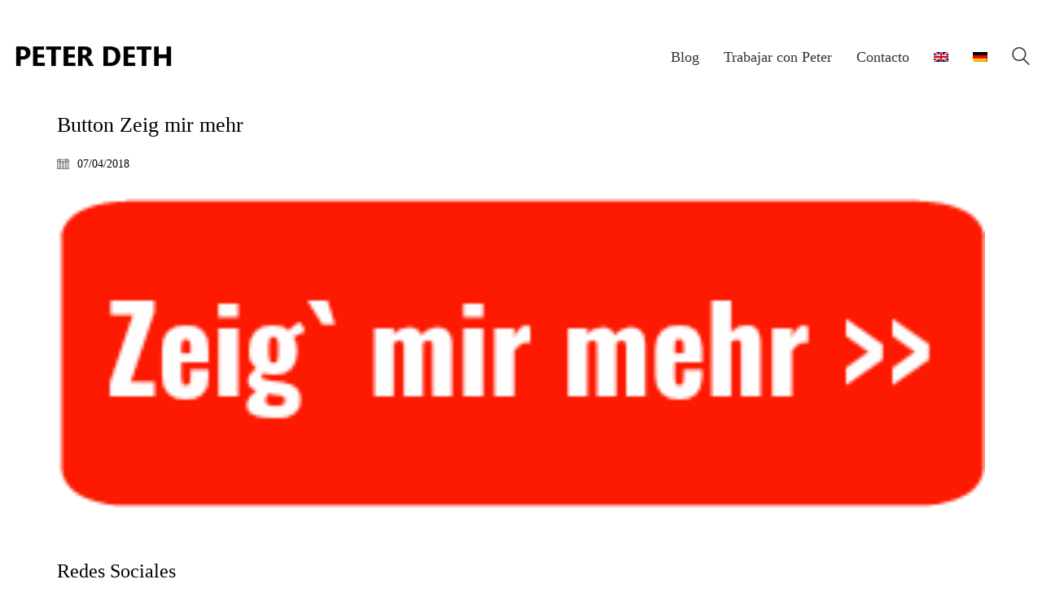

--- FILE ---
content_type: text/css
request_url: https://peterdeth.com/wp-content/themes/kalium/assets/css/custom-skin.css?ver=ff83884651beafc9663a422724e83681
body_size: 43839
content:
body {
  background: #ffffff;
  color: #000000;
}
table {
  color: #000000;
}
h1 small,
h2 small,
h3 small,
h4 small,
h5 small,
h6 small {
  color: #000000;
}
a {
  color: #0c67fc;
}
a:focus,
a:hover {
  color: #0351d2;
}
:focus {
  color: #0c67fc;
}
.wrapper {
  background: #ffffff;
}
.wrapper a:hover {
  color: #0c67fc;
}
.wrapper a:after {
  background: #0c67fc;
}
.site-footer a:hover {
  color: #0c67fc;
}
.product-filter ul li a:hover {
  color: #0c67fc;
}
.message-form .loading-bar {
  background: #3e87fd;
}
.message-form .loading-bar span {
  background: #0351d2;
}
.skin--brand-primary {
  color: #0c67fc;
}
.btn.btn-primary {
  background: #0c67fc;
}
.btn.btn-primary:hover {
  background: #0351d2;
}
.btn.btn-secondary {
  background: #000000;
}
.btn.btn-secondary:hover {
  background: #000000;
}
.site-footer .footer-bottom a {
  color: #000000;
}
.site-footer .footer-bottom a:hover {
  color: #0c67fc;
}
.site-footer .footer-bottom a:after {
  color: #0c67fc;
}
p {
  color: #000000;
}
.section-title p {
  color: #000000;
}
.section-title h1,
.section-title h2,
.section-title h3,
.section-title h4,
.section-title h5,
.section-title h6 {
  color: #000000;
}
.section-title h1 small,
.section-title h2 small,
.section-title h3 small,
.section-title h4 small,
.section-title h5 small,
.section-title h6 small {
  color: #000000 !important;
}
.blog-posts .isotope-item .box-holder .post-info {
  border-color: #ededed;
}
.blog-posts .box-holder .post-format .quote-holder {
  background: #ededed;
}
.blog-posts .box-holder .post-format .quote-holder blockquote {
  color: #000000;
}
.blog-posts .box-holder .post-format .post-type {
  background: #ffffff;
}
.blog-posts .box-holder .post-format .post-type i {
  color: #000000;
}
.blog-posts .box-holder .post-format .hover-state i {
  color: #ffffff;
}
.blog-posts .box-holder .post-info h2 a {
  color: #000000;
}
.blog-posts .box-holder .post-info .details .category {
  color: #000000;
}
.blog-posts .box-holder .post-info .details .date {
  color: #000000;
}
.widget.widget_tag_cloud a {
  color: #000000;
  background: #ededed;
}
.widget.widget_tag_cloud a:hover {
  background: #e0e0e0;
}
.wpb_wrapper .wpb_text_column blockquote {
  border-left-color: #0c67fc;
}
.post-formatting ul li,
.post-formatting ol li {
  color: #000000;
}
.post-formatting blockquote {
  border-left-color: #0c67fc;
}
.post-formatting blockquote p {
  color: #000000;
}
.post-formatting .wp-caption .wp-caption-text {
  background: #ededed;
}
.labeled-textarea-row textarea {
  background-image: linear-gradient(#ededed 1px,transparent 1px);
}
.labeled-textarea-row textarea:focus {
  color: #333;
}
.cd-google-map .cd-zoom-in,
.cd-google-map .cd-zoom-out {
  background-color: #0c67fc;
}
.cd-google-map .cd-zoom-in:hover,
.cd-google-map .cd-zoom-out:hover {
  background-color: #0361fb;
}
.single-blog-holder .blog-head-holder {
  background: #ededed;
}
.single-blog-holder .blog-head-holder .quote-holder {
  background: #ededed;
}
.single-blog-holder .blog-head-holder .quote-holder:before {
  color: #000000;
}
.single-blog-holder .blog-head-holder .quote-holder blockquote {
  color: #000000;
}
.single-blog-holder .tags-holder a {
  color: #000000;
  background: #ededed;
}
.single-blog-holder .tags-holder a:hover {
  background: #e0e0e0;
}
.single-blog-holder pre {
  background: #ededed;
  border-color: #ededed;
  color: #000000;
}
.single-blog-holder .blog-author-holder .author-name:hover {
  color: #0c67fc;
}
.single-blog-holder .blog-author-holder .author-name:hover em {
  color: #000000;
}
.single-blog-holder .blog-author-holder .author-name em {
  color: #000000;
}
.single-blog-holder .blog-author-holder .author-link {
  color: #000000;
}
.single-blog-holder .post-controls span {
  color: #000000;
}
.single-blog-holder .comments-holder {
  background: #ededed;
}
.single-blog-holder .comments-holder:before {
  border-top-color: #ffffff;
}
.single-blog-holder .comments-holder .comment-holder + .comment-respond {
  background: #ffffff;
}
.single-blog-holder .comments-holder .comment-holder .commenter-image .comment-connector {
  border-color: #ededed;
}
.single-blog-holder .comments-holder .comment-holder .commenter-details .comment-text p {
  color: #000000;
}
.single-blog-holder .comments-holder .comment-holder .commenter-details .date {
  color: #000000;
}
.single-blog-holder .details .category {
  color: #000000;
}
.single-blog-holder .details .category a {
  color: #000000;
}
.single-blog-holder .details .date {
  color: #000000;
}
.single-blog-holder .details .date a {
  color: #000000;
}
.single-blog-holder .details .tags-list {
  color: #000000;
}
.single-blog-holder .details .tags-list a {
  color: #000000;
}
.single-blog-holder .post-controls .next-post:hover i,
.single-blog-holder .post-controls .prev-post:hover i {
  color: #0c67fc;
}
.single-blog-holder .post-controls .next-post:hover strong,
.single-blog-holder .post-controls .prev-post:hover strong {
  color: #0c67fc;
}
.single-blog-holder .post-controls .next-post strong,
.single-blog-holder .post-controls .prev-post strong {
  color: #000000;
}
.single-blog-holder .post-controls .next-post i,
.single-blog-holder .post-controls .prev-post i {
  color: #000000;
}
::selection {
  background: #0c67fc;
  color: #ffffff;
}
::-moz-selection {
  background: #0c67fc;
  color: #ffffff;
}
hr {
  border-color: #ededed;
}
footer.site-footer {
  background-color: #ededed;
}
footer.site-footer .footer-widgets .section h1,
footer.site-footer .footer-widgets .section h2,
footer.site-footer .footer-widgets .section h3 {
  color: #000000;
}
.wpb_wrapper .wpb_tabs.tabs-style-minimal .ui-tabs .wpb_tabs_nav li a {
  color: #000000;
}
.wpb_wrapper .wpb_tabs.tabs-style-minimal .ui-tabs .wpb_tabs_nav li a:hover {
  color: #000000;
}
.wpb_wrapper .wpb_tabs.tabs-style-minimal .ui-tabs .wpb_tabs_nav li.ui-tabs-active a {
  color: #0c67fc;
  border-bottom-color: #0c67fc;
}
.wpb_wrapper .wpb_tabs.tabs-style-default .ui-tabs .wpb_tab {
  background: #ededed;
}
.wpb_wrapper .wpb_tabs.tabs-style-default .ui-tabs .wpb_tabs_nav li {
  border-bottom-color: #ffffff !important;
  background: #ededed;
}
.wpb_wrapper .wpb_tabs.tabs-style-default .ui-tabs .wpb_tabs_nav li a {
  color: #000000;
}
.wpb_wrapper .wpb_tabs.tabs-style-default .ui-tabs .wpb_tabs_nav li a:hover {
  color: #000000;
}
.wpb_wrapper .wpb_tabs.tabs-style-default .ui-tabs .wpb_tabs_nav li.ui-tabs-active a {
  color: #000000;
}
.wpb_wrapper .wpb_accordion .wpb_accordion_section {
  background: #ededed;
}
.wpb_wrapper .wpb_accordion .wpb_accordion_section .wpb_accordion_header a {
  color: #000000;
}
.top-menu-container {
  background: #000000;
}
.top-menu-container .widget .widgettitle {
  color: #ffffff;
}
.top-menu-container .widget a {
  color: #000000 !important;
}
.top-menu-container .widget a:after {
  background-color: #000000 !important;
}
.top-menu-container .top-menu ul.menu > li ul {
  background: #ffffff;
}
.top-menu-container .top-menu ul.menu > li ul li a {
  color: #000000 !important;
}
.top-menu-container .top-menu ul.menu > li ul li a:after {
  background: #000000;
}
.top-menu-container .top-menu ul:after {
  border-right-color: #ffffff !important;
}
.top-menu-container .top-menu ul li a {
  color: #ffffff !important;
}
.top-menu-container .top-menu ul li a:hover {
  color: #0c67fc !important;
}
.product-filter ul li a {
  color: #000000;
}
.single-portfolio-holder .social .likes {
  background: #ededed;
}
.single-portfolio-holder .social .likes .fa-heart {
  color: #0c67fc;
}
.single-portfolio-holder .social .share-social .social-links a {
  color: #000000;
}
.single-portfolio-holder .portfolio-big-navigation a {
  color: #000000;
}
.single-portfolio-holder .portfolio-big-navigation a:hover {
  color: #0d0d0d;
}
.slick-slider .slick-prev:hover,
.slick-slider .slick-next:hover {
  color: #0c67fc;
}
.dash {
  background: #ededed;
}
.alert.alert-default {
  background-color: #0c67fc;
}
.hover-state {
  background: #0c67fc;
}
.portfolio-holder .thumb .hover-state .likes a i {
  color: #0c67fc;
}
.portfolio-holder .thumb .hover-state .likes a .counter {
  color: #0c67fc;
}
.single-portfolio-holder .details .services ul li {
  color: #000000;
}
.single-portfolio-holder.portfolio-type-3 .gallery-slider .slick-prev:hover,
.single-portfolio-holder.portfolio-type-3 .gallery-slider .slick-next:hover {
  color: #0c67fc;
}
.single-portfolio-holder .gallery.gallery-type-description .row .lgrad {
  background-image: linear-gradient(to bottom,transparent 0%,rgba(255,255,255,0.9) 100%);
}
.single-portfolio-holder.portfolio-type-5 .portfolio-slider-nav a:hover span {
  background-color: rgba(12,103,252,0.5);
}
.single-portfolio-holder.portfolio-type-5 .portfolio-slider-nav a.current span {
  background: #0c67fc;
}
.single-portfolio-holder.portfolio-type-5 .portfolio-description-container {
  background: #ffffff;
}
.single-portfolio-holder.portfolio-type-5 .portfolio-description-container.is-collapsed .portfolio-description-showinfo {
  background: #ffffff;
}
.single-portfolio-holder.portfolio-type-5 .portfolio-description-container .portfolio-description-showinfo .expand-project-info svg {
  fill: #000000;
}
.single-portfolio-holder.portfolio-type-5 .portfolio-description-container .portfolio-description-fullinfo {
  background: #ffffff;
}
.single-portfolio-holder.portfolio-type-5 .portfolio-description-container .portfolio-description-fullinfo .lgrad {
  background-image: linear-gradient(to bottom,transparent 0%,rgba(255,255,255,0.9) 100%);
}
.single-portfolio-holder.portfolio-type-5 .portfolio-description-container .portfolio-description-fullinfo .collapse-project-info svg {
  fill: #000000;
}
.single-portfolio-holder.portfolio-type-5 .portfolio-description-container .portfolio-description-fullinfo .project-show-more-link {
  color: #000000;
}
.single-portfolio-holder.portfolio-type-5 .portfolio-description-container .portfolio-description-fullinfo .project-show-more-link .for-more {
  color: #0c67fc;
}
.search-results-holder .result-box h3 a {
  color: #0c67fc;
}
.search-results-holder .result-box + .result-box {
  border-top-color: #ededed;
}
.team-holder .new-member-join {
  background: #ededed;
}
.team-holder .new-member-join .join-us .your-image {
  color: #000000;
}
.team-holder .new-member-join .join-us .details h2 {
  color: #000000;
}
.team-holder .new-member-join .join-us .details .text a {
  color: #0c67fc;
}
.team-holder .new-member-join .join-us .details .text a:after {
  background-color: #0c67fc;
}
.logos-holder .c-logo {
  border-color: #ededed;
}
.logos-holder .c-logo .hover-state {
  background: #0c67fc;
}
.error-holder {
  background: #ffffff;
}
.error-holder .box {
  background: #0c67fc;
}
.error-holder .box .error-type {
  color: #ffffff;
}
.error-holder .error-text {
  color: #0c67fc;
}
.portfolio-holder .dribbble-container .dribbble_shot:hover .dribbble-title {
  background-color: #0c67fc;
}
.bg-main-color {
  background: #0c67fc;
}
.coming-soon-container .message-container {
  color: #ffffff;
}
.coming-soon-container p {
  color: #ffffff;
}
.coming-soon-container .social-networks-env a i {
  color: #0c67fc;
}
.blog-sidebar .widget a {
  color: #000000;
}
.blog-sidebar .widget li {
  color: #000000;
}
.blog-sidebar .widget.widget_recent_comments li + li {
  border-top-color: #ededed;
}
.blog-sidebar .widget.widget_search .search-bar .form-control {
  background: #ededed !important;
  color: #000000 !important;
}
.blog-sidebar .widget.widget_search .search-bar .form-control::-webkit-input-placeholder {
  color: #000000;
}
.blog-sidebar .widget.widget_search .search-bar .form-control:-moz-placeholder {
  color: #000000;
}
.blog-sidebar .widget.widget_search .search-bar .form-control::-moz-placeholder {
  color: #000000;
}
.blog-sidebar .widget.widget_search .search-bar .form-control:-ms-input-placeholder {
  color: #000000;
}
.blog-sidebar .widget.widget_search .search-bar input.go-button {
  color: #000000;
}
.image-placeholder {
  background: #ededed;
}
.show-more .reveal-button {
  border-color: #ededed;
}
.show-more .reveal-button a {
  color: #0c67fc;
}
.show-more.is-finished .reveal-button .finished {
  color: #0c67fc;
}
.pagination-container span.page-numbers,
.pagination-container a.page-numbers {
  color: #000000;
}
.pagination-container span.page-numbers:after,
.pagination-container a.page-numbers:after {
  background-color: #0c67fc;
}
.pagination-container span.page-numbers:hover,
.pagination-container span.page-numbers.current,
.pagination-container a.page-numbers:hover,
.pagination-container a.page-numbers.current {
  color: #0c67fc;
}
.fluidbox-overlay {
  background-color: #ffffff;
  opacity: 0.6 !important;
}
.comparison-image-slider .cd-handle {
  background-color: #0c67fc !important;
}
.comparison-image-slider .cd-handle:hover {
  background-color: #035bec !important;
}
.about-me-box {
  background: #ededed !important;
}
.sidebar-menu-wrapper {
  background: #ffffff;
}
.sidebar-menu-wrapper.menu-type-sidebar-menu .sidebar-menu-container .sidebar-main-menu div.menu > ul > li > a {
  color: #000000;
}
.sidebar-menu-wrapper.menu-type-sidebar-menu .sidebar-menu-container .sidebar-main-menu ul.menu > li > a {
  color: #000000;
}
.sidebar-menu-wrapper.menu-type-sidebar-menu .sidebar-menu-container .sidebar-main-menu ul.menu > li > a:hover {
  color: #0c67fc;
}
.sidebar-menu-wrapper.menu-type-sidebar-menu .sidebar-menu-container .sidebar-main-menu ul.menu > li > a:after {
  background-color: #000000;
}
.sidebar-menu-wrapper.menu-type-sidebar-menu .sidebar-menu-container .sidebar-main-menu ul.menu ul > li:hover > a {
  color: #0c67fc;
}
.sidebar-menu-wrapper.menu-type-sidebar-menu .sidebar-menu-container .sidebar-main-menu ul.menu ul > li > a {
  color: #000000;
}
.sidebar-menu-wrapper.menu-type-sidebar-menu .sidebar-menu-container .sidebar-main-menu ul.menu ul > li > a:hover {
  color: #0c67fc;
}
.maintenance-mode .wrapper,
.coming-soon-mode .wrapper {
  background: #0c67fc;
}
.header-logo.logo-text {
  color: #0c67fc;
}
.main-header.menu-type-standard-menu .standard-menu-container.menu-skin-main ul.menu ul li a,
.main-header.menu-type-standard-menu .standard-menu-container.menu-skin-main div.menu > ul ul li a {
  color: #ffffff;
}
.portfolio-holder .item-box .photo .on-hover {
  background-color: #0c67fc;
}
.loading-spinner-1 {
  background-color: #000000;
}
.top-menu-container .close-top-menu {
  color: #ffffff;
}
.single-portfolio-holder.portfolio-type-5 .portfolio-navigation a:hover {
  color: #ffffff;
}
.single-portfolio-holder.portfolio-type-5 .portfolio-navigation a:hover i {
  color: #ffffff;
}
.portfolio-holder .item-box .info p a:hover {
  color: #0c67fc;
}
.mobile-menu-wrapper .mobile-menu-container ul.menu li a:hover {
  color: #0c67fc;
}
.mobile-menu-wrapper .mobile-menu-container ul.menu li.current-menu-item > a,
.mobile-menu-wrapper .mobile-menu-container ul.menu li.current_page_item > a,
.mobile-menu-wrapper .mobile-menu-container ul.menu li.current-menu-ancestor > a,
.mobile-menu-wrapper .mobile-menu-container ul.menu li.current_page_ancestor > a,
.mobile-menu-wrapper .mobile-menu-container div.menu > ul li.current-menu-item > a,
.mobile-menu-wrapper .mobile-menu-container div.menu > ul li.current_page_item > a,
.mobile-menu-wrapper .mobile-menu-container div.menu > ul li.current-menu-ancestor > a,
.mobile-menu-wrapper .mobile-menu-container div.menu > ul li.current_page_ancestor > a {
  color: #0c67fc;
}
.maintenance-mode .wrapper a,
.coming-soon-mode .wrapper a {
  color: #ffffff;
}
.maintenance-mode .wrapper a:after,
.coming-soon-mode .wrapper a:after {
  background-color: #ffffff;
}
.mobile-menu-wrapper .mobile-menu-container .search-form label {
  color: #000000;
}
.mobile-menu-wrapper .mobile-menu-container .search-form input:focus + label {
  color: #000000;
}
.vjs-default-skin .vjs-play-progress {
  background-color: #0c67fc;
}
.vjs-default-skin .vjs-volume-level {
  background: #0c67fc;
}
.portfolio-holder .item-box .info h3 a {
  color: #000000;
}
.blog-sidebar .widget a {
  color: #000000;
}
.blog-sidebar .widget a:after {
  background: #000000;
}
.blog-sidebar .widget .product_list_widget li .product-details .product-meta {
  color: #333333;
}
.blog-sidebar .widget .product_list_widget li .product-details .product-meta .proruct-rating em {
  color: #333333;
}
.blog-sidebar .widget .product_list_widget li .product-details .product-name {
  color: #000000;
}
.dropdown-menu > li > a {
  color: #000000;
}
.dropdown {
  color: #000000;
}
.dropdown .btn:hover,
.dropdown .btn:focus,
.dropdown .btn.focus {
  color: #000000;
}
.dropdown .dropdown-menu {
  color: #000000;
  background: #ededed;
}
.dropdown .dropdown-menu li {
  border-top-color: #d9d9d9;
}
.dropdown.open .btn {
  background: #ededed;
}
.widget.widget_product_search .search-bar input[name="s"],
.widget.widget_search .search-bar input[name="s"] {
  background: #ededed;
  color: #000000;
}
.widget.widget_product_search .search-bar input[name="s"]::-webkit-input-placeholder,
.widget.widget_search .search-bar input[name="s"]::-webkit-input-placeholder {
  color: #000000;
}
.widget.widget_product_search .search-bar input[name="s"]:-moz-placeholder,
.widget.widget_search .search-bar input[name="s"]:-moz-placeholder {
  color: #000000;
}
.widget.widget_product_search .search-bar input[name="s"]::-moz-placeholder,
.widget.widget_search .search-bar input[name="s"]::-moz-placeholder {
  color: #000000;
}
.widget.widget_product_search .search-bar input[name="s"]:-ms-input-placeholder,
.widget.widget_search .search-bar input[name="s"]:-ms-input-placeholder {
  color: #000000;
}
.widget.widget_product_search .search-bar input[type=submit],
.widget.widget_search .search-bar input[type=submit] {
  color: #000000;
}
.widget.widget_shopping_cart .widget_shopping_cart_content > .total strong {
  color: #000000;
}
.widget.widget_shopping_cart .widget_shopping_cart_content .product_list_widget {
  border-bottom-color: #ededed;
}
.widget.widget_price_filter .price_slider_wrapper .price_slider {
  background: #ededed;
}
.widget.widget_price_filter .price_slider_wrapper .price_slider .ui-slider-range,
.widget.widget_price_filter .price_slider_wrapper .price_slider .ui-slider-handle {
  background: #000000;
}
.widget.widget_price_filter .price_slider_wrapper .price_slider_amount .price_label {
  color: #333333;
}
.woocommerce {
  background: #ffffff;
}
.woocommerce .onsale {
  background: #0c67fc;
  color: #ffffff;
}
.woocommerce .product .item-info h3 a {
  color: #ffffff;
}
.woocommerce .product .item-info .price ins,
.woocommerce .product .item-info .price > .amount {
  color: #0c67fc;
}
.woocommerce .product .item-info .price del {
  color: #000000;
}
.woocommerce .product .item-info .product-loop-add-to-cart-container a {
  color: #000000;
}
.woocommerce .product .item-info .product-loop-add-to-cart-container a:after {
  background-color: #000000;
}
.woocommerce .product .item-info .product-loop-add-to-cart-container a:hover {
  color: #0c67fc;
}
.woocommerce .product .item-info .product-loop-add-to-cart-container a:hover:after {
  background-color: #0c67fc;
}
.woocommerce .product.catalog-layout-default .item-info h3 a {
  color: #000000;
}
.woocommerce .product.catalog-layout-default .item-info .product-loop-add-to-cart-container a {
  color: #000000;
}
.woocommerce .product.catalog-layout-default .item-info .product-loop-add-to-cart-container a:after {
  background-color: #000000;
}
.woocommerce .product.catalog-layout-default .item-info .product-loop-add-to-cart-container a:hover {
  color: #0c67fc;
}
.woocommerce .product.catalog-layout-default .item-info .product-loop-add-to-cart-container a:hover:after {
  background-color: #0c67fc;
}
.woocommerce .product.catalog-layout-full-bg .product-internal-info,
.woocommerce .product.catalog-layout-full-transparent-bg .product-internal-info {
  background: rgba(12,103,252,0.9);
}
.woocommerce .product.catalog-layout-full-bg .item-info h3 a,
.woocommerce .product.catalog-layout-full-transparent-bg .item-info h3 a {
  color: #ffffff;
}
.woocommerce .product.catalog-layout-full-bg .item-info .product-loop-add-to-cart-container .add-to-cart-link:before,
.woocommerce .product.catalog-layout-full-bg .item-info .product-loop-add-to-cart-container .add-to-cart-link:after,
.woocommerce .product.catalog-layout-full-transparent-bg .item-info .product-loop-add-to-cart-container .add-to-cart-link:before,
.woocommerce .product.catalog-layout-full-transparent-bg .item-info .product-loop-add-to-cart-container .add-to-cart-link:after {
  color: #ffffff !important;
}
.woocommerce .product.catalog-layout-full-bg .item-info .product-loop-add-to-cart-container .tooltip .tooltip-arrow,
.woocommerce .product.catalog-layout-full-transparent-bg .item-info .product-loop-add-to-cart-container .tooltip .tooltip-arrow {
  border-left-color: #ffffff;
}
.woocommerce .product.catalog-layout-full-bg .item-info .product-loop-add-to-cart-container .tooltip .tooltip-inner,
.woocommerce .product.catalog-layout-full-transparent-bg .item-info .product-loop-add-to-cart-container .tooltip .tooltip-inner {
  color: #0c67fc;
  background: #ffffff;
}
.woocommerce .product.catalog-layout-full-bg .item-info .product-bottom-details .price,
.woocommerce .product.catalog-layout-full-transparent-bg .item-info .product-bottom-details .price {
  color: #ffffff;
}
.woocommerce .product.catalog-layout-full-bg .item-info .product-bottom-details .price del,
.woocommerce .product.catalog-layout-full-transparent-bg .item-info .product-bottom-details .price del {
  color: rgba(255,255,255,0.8);
}
.woocommerce .product.catalog-layout-full-bg .item-info .product-bottom-details .price del .amount,
.woocommerce .product.catalog-layout-full-transparent-bg .item-info .product-bottom-details .price del .amount {
  color: rgba(255,255,255,0.8);
}
.woocommerce .product.catalog-layout-full-bg .item-info .product-bottom-details .price ins .amount,
.woocommerce .product.catalog-layout-full-transparent-bg .item-info .product-bottom-details .price ins .amount {
  border-bottom-color: #ffffff;
}
.woocommerce .product.catalog-layout-full-bg .item-info .product-bottom-details .price .amount,
.woocommerce .product.catalog-layout-full-transparent-bg .item-info .product-bottom-details .price .amount {
  color: #ffffff;
}
.woocommerce .product.catalog-layout-full-bg .item-info .product-terms,
.woocommerce .product.catalog-layout-full-transparent-bg .item-info .product-terms {
  color: #ffffff !important;
}
.woocommerce .product.catalog-layout-full-bg .item-info .product-terms a,
.woocommerce .product.catalog-layout-full-transparent-bg .item-info .product-terms a {
  color: #ffffff !important;
}
.woocommerce .product.catalog-layout-full-bg .item-info .product-terms a:after,
.woocommerce .product.catalog-layout-full-bg .item-info .product-terms a:before,
.woocommerce .product.catalog-layout-full-transparent-bg .item-info .product-terms a:after,
.woocommerce .product.catalog-layout-full-transparent-bg .item-info .product-terms a:before {
  background: #ffffff;
}
.woocommerce .product.catalog-layout-transparent-bg .item-info h3 a {
  color: #000000;
}
.woocommerce .product.catalog-layout-transparent-bg .item-info .product-terms {
  color: #000000 !important;
}
.woocommerce .product.catalog-layout-transparent-bg .item-info .product-terms a {
  color: #000000 !important;
}
.woocommerce .product.catalog-layout-transparent-bg .item-info .product-terms a:after,
.woocommerce .product.catalog-layout-transparent-bg .item-info .product-terms a:before {
  background: #000000;
}
.woocommerce .product.catalog-layout-transparent-bg .item-info .product-bottom-details .product-loop-add-to-cart-container .add-to-cart-link:after,
.woocommerce .product.catalog-layout-transparent-bg .item-info .product-bottom-details .product-loop-add-to-cart-container .add-to-cart-link:before {
  color: #000000;
}
.woocommerce .product.catalog-layout-transparent-bg .item-info .product-bottom-details .product-loop-add-to-cart-container a {
  color: #000000;
}
.woocommerce .product.catalog-layout-transparent-bg .item-info .product-bottom-details .product-loop-add-to-cart-container a:after {
  background-color: #000000;
}
.woocommerce .product.catalog-layout-transparent-bg .item-info .product-bottom-details .product-loop-add-to-cart-container a:hover {
  color: #0c67fc;
}
.woocommerce .product.catalog-layout-transparent-bg .item-info .product-bottom-details .product-loop-add-to-cart-container a:hover:after {
  background-color: #0c67fc;
}
.woocommerce .product.catalog-layout-transparent-bg .item-info .product-bottom-details .product-loop-add-to-cart-container .tooltip-inner {
  background-color: #0c67fc;
  color: #ffffff;
}
.woocommerce .product.catalog-layout-transparent-bg .item-info .product-bottom-details .product-loop-add-to-cart-container .tooltip-arrow {
  border-left-color: #0c67fc;
}
.woocommerce .product.catalog-layout-transparent-bg .item-info .product-bottom-details .price {
  color: #000000;
}
.woocommerce .product.catalog-layout-transparent-bg .item-info .product-bottom-details .price .amount {
  color: #000000;
}
.woocommerce .product.catalog-layout-transparent-bg .item-info .product-bottom-details .price ins .amount {
  border-bottom-color: #000000;
}
.woocommerce .product.catalog-layout-transparent-bg .item-info .product-bottom-details .price del {
  color: rgba(0,0,0,0.65);
}
.woocommerce .product.catalog-layout-transparent-bg .item-info .product-bottom-details .price del .amount {
  color: rgba(0,0,0,0.65);
}
.woocommerce .product.catalog-layout-distanced-centered .item-info h3 a {
  color: #000000;
}
.woocommerce .product.catalog-layout-distanced-centered .item-info .price .amount,
.woocommerce .product.catalog-layout-distanced-centered .item-info .price ins,
.woocommerce .product.catalog-layout-distanced-centered .item-info .price ins span {
  color: #0d0d0d;
}
.woocommerce .product.catalog-layout-distanced-centered .item-info .price del {
  color: rgba(0,0,0,0.65);
}
.woocommerce .product.catalog-layout-distanced-centered .item-info .price del .amount {
  color: rgba(0,0,0,0.65);
}
.woocommerce .product.catalog-layout-distanced-centered .item-info .product-loop-add-to-cart-container .add_to_cart_button {
  color: #333333;
}
.woocommerce .product.catalog-layout-distanced-centered .item-info .product-loop-add-to-cart-container .add_to_cart_button.nh {
  color: #0c67fc;
}
.woocommerce .product.catalog-layout-distanced-centered .item-info .product-loop-add-to-cart-container .add_to_cart_button:hover {
  color: #030303;
}
.woocommerce .product.catalog-layout-distanced-centered .product-internal-info {
  background: rgba(255,255,255,0.9);
}
.woocommerce .dropdown .dropdown-menu li a {
  color: #000000;
}
.woocommerce .dropdown .dropdown-menu .active a,
.woocommerce .dropdown .dropdown-menu li a:hover {
  color: #0c67fc !important;
}
.woocommerce #review_form_wrapper .form-submit input#submit {
  background-color: #0c67fc;
}
.woocommerce .star-rating .star-rating-icons .circle i {
  background-color: #0c67fc;
}
.woocommerce .product .item-info {
  color: #0c67fc;
}
.woocommerce .shop_table .cart_item .product-subtotal span {
  color: #0c67fc;
}
.woocommerce .shop_table .cart-collaterals .cart-buttons-update-checkout .checkout-button {
  background-color: #0c67fc;
}
.woocommerce .checkout-info-box .woocommerce-info {
  border-top: 3px solid #0c67fc !important;
}
.woocommerce .checkout-info-box .woocommerce-info a {
  color: #0c67fc;
}
.woocommerce-error,
.woocommerce-info,
.woocommerce-notice,
.woocommerce-message {
  color: #ffffff;
}
.woocommerce-error li,
.woocommerce-info li,
.woocommerce-notice li,
.woocommerce-message li {
  color: #ffffff;
}
.replaced-checkboxes:checked + label:before,
.replaced-radio-buttons:checked + label:before {
  background-color: #0c67fc;
}
.woocommerce .blockOverlay {
  background: rgba(255,255,255,0.8) !important;
}
.woocommerce .blockOverlay:after {
  background-color: #0c67fc;
}
.woocommerce .order-info mark {
  background-color: #0c67fc;
}
.woocommerce .shop-categories .product-category-col > .product-category a:hover h3,
.woocommerce .shop_table .cart_item .product-remove a:hover i {
  color: #0c67fc;
}
.woocommerce-notice,
.woocommerce-message {
  background-color: #0c67fc;
  color: #ffffff;
}
.btn-primary,
.checkout-button {
  background-color: #0c67fc !important;
  color: #ffffff !important;
}
.btn-primary:hover,
.checkout-button:hover {
  background-color: #0359e7 !important;
  color: #ffffff !important;
}
.menu-cart-icon-container.menu-skin-dark .cart-icon-link {
  color: #000000;
}
.menu-cart-icon-container.menu-skin-dark .cart-icon-link:hover {
  color: #000000;
}
.menu-cart-icon-container.menu-skin-dark .cart-icon-link .items-count {
  background-color: #0c67fc !important;
}
.menu-cart-icon-container.menu-skin-light .cart-icon-link {
  color: #ffffff;
}
.menu-cart-icon-container.menu-skin-light .cart-icon-link .items-count {
  background-color: #0c67fc !important;
  color: #ffffff !important;
}
.menu-cart-icon-container .lab-wc-mini-cart-contents .cart-items .cart-item .product-details h3 a:hover {
  color: #0c67fc;
}
.woocommerce ul.digital-downloads li a:hover {
  color: #0c67fc;
}
.woocommerce .single-product .kalium-woocommerce-product-gallery .main-product-images:hover .product-gallery-lightbox-trigger,
.woocommerce.single-product .single-product-images .kalium-woocommerce-product-gallery .main-product-images .nextprev-arrow i {
  color: #000000;
}
.wpb_wrapper .lab-vc-products-carousel .products .nextprev-arrow i {
  color: #0c67fc;
}
.main-header.menu-type-standard-menu .standard-menu-container ul.menu ul li.menu-item-has-children > a:before,
.main-header.menu-type-standard-menu .standard-menu-container div.menu > ul ul li.menu-item-has-children > a:before {
  border-color: transparent transparent transparent #ffffff;
}
.fullscreen-menu.menu-skin-main {
  background-color: #0c67fc;
}
.fullscreen-menu.fullscreen-menu.menu-skin-main.translucent-background {
  background-color: rgba(12,103,252,0.9);
}
.main-header.menu-skin-main.menu-type-full-bg-menu .fullscreen-menu {
  background-color: #0c67fc;
}
.main-header.menu-skin-main.menu-type-full-bg-menu .fullscreen-menu.translucent-background {
  background-color: rgba(12,103,252,0.9);
}
.single-portfolio-holder .portfolio-navigation a:hover i {
  color: #0c67fc;
}
.wpb_wrapper .lab-blog-posts .blog-post-entry .blog-post-image a .hover-display {
  background-color: rgba(12,103,252,0.8);
}
.wpb_wrapper .lab-blog-posts .blog-post-entry .blog-post-image a .hover-display.no-opacity {
  background-color: #0c67fc;
}
.main-header.menu-type-full-bg-menu .fullscreen-menu .fullscreen-menu-footer .social-networks li a i {
  color: #0c67fc;
}
.wrapper a:after,
footer.site-footer a:after {
  background-color: #0c67fc;
}
.main-header.menu-type-standard-menu .standard-menu-container div.menu > ul ul li.menu-item-has-children:before,
.main-header.menu-type-standard-menu .standard-menu-container ul.menu ul li.menu-item-has-children:before {
  border-color: transparent transparent transparent #ededed;
}
.main-header.menu-type-standard-menu .standard-menu-container.menu-skin-main ul.menu ul li a,
.main-header.menu-type-standard-menu .standard-menu-container.menu-skin-main div.menu > ul ul li a {
  color: #ffffff;
}
.main-header.menu-type-standard-menu .standard-menu-container.menu-skin-main ul.menu ul li a:after,
.main-header.menu-type-standard-menu .standard-menu-container.menu-skin-main div.menu > ul ul li a:after {
  background-color: #ffffff;
}
.main-header.menu-type-standard-menu .standard-menu-container.menu-skin-main div.menu > ul > li > a:after,
.main-header.menu-type-standard-menu .standard-menu-container.menu-skin-main ul.menu > li > a:after {
  background-color: #0c67fc;
}
.go-to-top {
  color: #ffffff;
  background-color: #000000;
}
.go-to-top.visible:hover {
  background-color: #0c67fc;
}
.mobile-menu-wrapper .mobile-menu-container .search-form input,
.mobile-menu-wrapper .mobile-menu-container .search-form input:focus + label {
  color: #0c67fc;
}
.portfolio-holder .thumb .hover-state.hover-style-white p {
  color: #000000;
}
body .lg-outer.lg-skin-kalium-default .lg-progress-bar .lg-progress {
  background-color: #0c67fc;
}
.lg-outer .lg-progress-bar .lg-progress {
  background-color: #0c67fc;
}
.lg-outer .lg-thumb-item:hover,
.lg-outer .lg-thumb-item.active {
  border-color: #0c67fc !important;
}
.wpb_wrapper .lab-blog-posts .blog-post-entry .blog-post-content-container .blog-post-title a:hover {
  color: #0c67fc;
}
.single-portfolio-holder .social-links-plain .likes .fa-heart {
  color: #0c67fc;
}
.pagination-container span.page-numbers,
.pagination-container a.page-numbers {
  color: #000000;
}
.sidebar-menu-wrapper.menu-type-sidebar-menu .sidebar-menu-container .sidebar-main-menu ul.menu ul > li > a:after,
.post-password-form input[type=submit] {
  background-color: #0c67fc;
}
.header-search-input.menu-skin-main .search-icon a svg {
  fill: #0c67fc;
}
.kalium-wpml-language-switcher.menu-skin-main .language-entry {
  color: #0c67fc;
}
.social-networks.colored-bg li a.custom,
.social-networks.colored-bg-hover li a.custom:hover,
.social-networks.textual.colored li a.custom:after,
.social-networks.textual.colored-hover li a.custom:after {
  background-color: #0c67fc;
}
.social-networks.colored-bg li a.custom:hover {
  background-color: #0351d2;
}
.social-networks.colored li a.custom,
.social-networks.colored li a.custom i,
.social-networks.colored-hover li a.custom:hover,
.social-networks.colored-hover li a.custom:hover i {
  color: #0c67fc;
}
.single-portfolio-holder .gallery.captions-below .caption a {
  color: #0c67fc;
}
.single-portfolio-holder .gallery.captions-below .caption a:after {
  background-color: #0c67fc;
}
.widget.widget_text .textwidget a:hover {
  color: #0c67fc;
}
.widget.widget_text .textwidget a:after {
  background-color: #0c67fc;
}
.button {
  background-color: #0c67fc;
  color: #ffffff;
}
.widget a.button {
  color: #fff;
}
.button:hover {
  background-color: #035bec;
}
.wrapper .button:hover {
  color: #ffffff;
}
.button:active {
  background: #035bec;
}
.button-secondary {
  background-color: #ededed;
  color: #000000;
}
.button-secondary:hover,
.button-secondary:active {
  color: #000000;
}
a.button-secondary:hover,
a.button-secondary:active {
  color: #000000;
}
.button-secondary:hover {
  background: #e5e5e5;
}
.wrapper .button-secondary:hover {
  color: #000000;
}
.button-secondary:active {
  background: #e0e0e0;
}
.labeled-input-row label,
.labeled-textarea-row label {
  border-bottom-color: #0c67fc;
}
.blog-posts .post-item .post-thumbnail blockquote,
.single-post .post-image .post-quote blockquote {
  color: #000000;
}
.main-header.menu-type-standard-menu .standard-menu-container.menu-skin-main div.menu > ul > li > a,
.main-header.menu-type-standard-menu .standard-menu-container.menu-skin-main ul.menu > li > a {
  color: #0c67fc;
}
.main-header.menu-type-standard-menu .standard-menu-container.menu-skin-main div.menu > ul ul,
.main-header.menu-type-standard-menu .standard-menu-container.menu-skin-main ul.menu ul {
  background-color: #0c67fc;
}
.single-post .post-comments:before {
  border-top-color: #ffffff;
}
.pagination--normal .page-numbers.current {
  color: #0c67fc;
}
.woocommerce .woocommerce-cart-form .shop_table .cart_item .product-subtotal span {
  color: #0c67fc;
}
.woocommerce-checkout .checkout-form-option--header .woocommerce-info {
  border-top-color: #0c67fc;
}
.woocommerce-checkout .checkout-form-option--header .woocommerce-info a,
.woocommerce-checkout .checkout-form-option--header .woocommerce-info a:hover {
  color: #0c67fc;
}
.woocommerce-checkout .checkout-form-option--header .woocommerce-info a:after {
  background-color: #0c67fc;
}
.woocommerce-account .wc-my-account-tabs .woocommerce-MyAccount-navigation ul li.is-active a {
  border-right-color: #ffffff;
}
.woocommerce-message a:hover {
  color: #000000;
}
.woocommerce .woocommerce-Reviews #review_form_wrapper {
  background-color: #ffffff;
}
.woocommerce .woocommerce-Reviews .comment-form .comment-form-rating .stars span a:before {
  color: #999;
}
.woocommerce .woocommerce-Reviews .comment-form .comment-form-rating .stars span a.active ~ a:before {
  color: #999;
}
.woocommerce .woocommerce-Reviews .comment-form .comment-form-rating .stars span:hover a:before {
  color: #666666;
}
.woocommerce .woocommerce-Reviews .comment-form .comment-form-rating .stars span:hover a:hover ~ a:before {
  color: #999;
}
.woocommerce .woocommerce-Reviews .comment-form .comment-form-rating .stars.has-rating span a:before {
  color: #0c67fc;
}
.woocommerce .woocommerce-Reviews .comment-form .comment-form-rating .stars.has-rating span a.active ~ a:before {
  color: #999;
}
.woocommerce .shop-categories .product-category-col > .product-category a:hover .woocommerce-loop-category__title,
.woocommerce .shop-categories .product-category-col > .product-category a:hover h3 {
  color: #0c67fc;
}
.woocommerce .woocommerce-cart-form .shop_table .cart_item .product-remove a:hover i {
  color: #0c67fc;
}
.blog-posts .post-item .post-thumbnail .post-hover {
  background-color: rgba(12,103,252,0.9);
}
.blog-posts .post-item .post-thumbnail .post-hover.post-hover--no-opacity {
  background-color: #0c67fc;
}
.labeled-input-row--label {
  border-bottom-color: #ededed;
}
.lg-outer .lg .lg-progress-bar .lg-progress {
  background-color: #0c67fc;
}
.site-footer .footer-widgets .widget .widgettitle {
  color: #000000;
}
.labeled-input-row label,
.labeled-textarea-row label {
  color: #000000;
}
.labeled-textarea-row textarea {
  background-image: linear-gradient(#ededed 1px,transparent 1px);
}
.labeled-input-row input {
  border-bottom-color: #ededed;
}
.wpb_wrapper .lab-blog-posts .blog-post-entry .blog-post-content-container .blog-post-title a,
.blog-posts .post-item .post-details .post-title a {
  color: #000000;
}
.pagination--normal .page-numbers {
  color: #0c67fc;
}
.blog-posts .post-item.template-rounded .post-thumbnail .post-format-icon {
  color: #000000;
}
.widget-area .widget li a,
.widget ul ul a:before {
  color: #000000;
}
.woocommerce.single-product .summary .single_variation_wrap .single_variation,
.woocommerce.single-product .summary p.price {
  color: #0c67fc;
}
.woocommerce .products .product.catalog-layout-full-bg .product-internal-info {
  background-color: #0c67fc;
}
.woocommerce .shop-categories .product-category a:hover .woocommerce-loop-category__title,
.woocommerce .shop-categories .product-category a:hover h3 {
  color: #0c67fc;
}
.lab-divider .lab-divider-content {
  color: #000000;
}
.contact-form .button .loading-bar {
  background-color: #71a6fd;
}
.contact-form .button .loading-bar span {
  background-color: #0248b9;
}
.vc_row .vc_tta-tabs.vc_tta-style-theme-styled-minimal .vc_tta-tabs-list li.vc_active a {
  color: #0c67fc;
}
.woocommerce .woocommerce-grouped-product-list .woocommerce-grouped-product-list-item__price ins .amount,
.woocommerce .woocommerce-grouped-product-list .woocommerce-grouped-product-list-item__price > .amount,
.woocommerce .summary > .price,
.woocommerce .summary .single_variation_wrap .single_variation {
  color: #0c67fc;
}
.woocommerce .products .product .item-info .price ins,
.woocommerce .products .product .item-info .price > .amount {
  color: #0c67fc;
}
.pagination-container a.page-numbers.current,
.pagination-container a.page-numbers:hover,
.pagination-container span.page-numbers.current,
.pagination-container span.page-numbers:hover,
.woocommerce-pagination a.page-numbers.current,
.woocommerce-pagination a.page-numbers:hover,
.woocommerce-pagination span.page-numbers.current,
.woocommerce-pagination span.page-numbers:hover {
  color: #0c67fc;
}
.woocommerce .products .product .item-info .add_to_cart_button:focus {
  color: #0c67fc;
}
.widget ul ul a:before {
  background-color: #000000;
}
.woocommerce .summary p {
  color: #000000;
}
input[type=text],
input[type=number],
input[type=email],
input[type=password],
input[type=url],
input[type=tel] {
  color: #000000;
}
.single-post .post .author-info--details .author-name,
.single-post .post .post-meta a {
  color: #0c67fc;
}
.single-post .post-comments--list .comment .commenter-details .in-reply-to span {
  color: #0c67fc;
}
.single-post .comment-form > p.comment-form-cookies-consent input[type=checkbox]:before,
input[type=checkbox]:before,
input[type=radio]:before {
  background-color: #0c67fc;
}
.btn.btn-default {
  background-color: #0c67fc;
}
.pricing-table--default .plan .plan-head {
  background-color: #0c67fc;
}
.woocommerce .add_to_cart_button:hover {
  color: #0c67fc;
}
.woocommerce .add_to_cart_button:after {
  background-color: #0c67fc;
}
.woocommerce .add_to_cart_button + .added-to-cart {
  color: #0c67fc;
}
.woocommerce .products .product.catalog-layout-full-bg .tooltip-inner {
  color: #0c67fc;
}
.woocommerce .products .product .item-info .add_to_cart_button.loading {
  color: #0c67fc;
}
.woocommerce .summary .single_variation_wrap .single_variation,
.woocommerce .summary p.price {
  color: #0c67fc;
}
.blog-posts .post-item .post-thumbnail .post-gallery-images.flickity-enabled .flickity-prev-next-button:hover,
.single-post .post-image .post-gallery-images.flickity-enabled .flickity-prev-next-button:hover {
  color: #0c67fc;
}
.standard-menu-container.menu-skin-main ul.menu > li > a {
  color: #0c67fc;
}
.sn-skin-default .sn-text {
  color: #0c67fc;
}
.standard-menu-container.menu-skin-main ul.menu > li > a:after {
  background-color: #0c67fc;
}
.toggle-bars.menu-skin-main .toggle-bars__bar-line {
  background-color: #0c67fc;
}
.toggle-bars.menu-skin-main .toggle-bars__text {
  color: #0c67fc;
}
.standard-menu-container.menu-skin-main ul.menu ul {
  background-color: #0c67fc;
}
.fullscreen-menu .fullscreen-menu-footer .social-networks li a i {
  color: #0c67fc;
}
.breadcrumb__container span[property="itemListElement"] {
  color: #0c67fc;
}
.breadcrumb__container span[property="itemListElement"]:after {
  background-color: #0c67fc;
}
.header-logo.logo-text.menu-skin-main .logo-text {
  color: #0c67fc;
}
.header-block__item .woocommerce-account-link__icon svg {
  fill: #0c67fc;
}
.header-block__item .woocommerce-account-link__icon svg .st0-single-neutral-circle {
  stroke: #0c67fc;
}
.top-header-bar .raw-text-widget.menu-skin-main {
  color: #0c67fc;
}
.header-search-input.menu-skin-main .search-field span,
.header-search-input.menu-skin-main .search-field input {
  color: #0c67fc;
}
.cart-totals-widget.menu-skin-main .cart-total {
  color: #0c67fc;
}
.cart-totals-widget.menu-skin-main .cart-total:after {
  background-color: #0c67fc;
}
.cart-totals-widget .text-before {
  color: #0c67fc;
}
.sidebar-menu-wrapper .sidebar-menu-container .sidebar-main-menu div.menu>ul a:hover,
.sidebar-menu-wrapper .sidebar-menu-container .sidebar-main-menu ul.menu a:hover {
  color: #0c67fc;
}
.like-icon {
  color: #0c67fc;
}
.like-icon .like-icon__icon svg {
  fill: #0c67fc;
}
.like-icon .like-icon__icon .stroke-color {
  stroke: #0c67fc;
}
.like-icon .like-icon__bubble {
  background-color: #0c67fc;
}
.portfolio-holder .item-box .info p a:hover,
.product-filter ul li a:hover,
.single-portfolio-holder .social-links-plain .share-social .social-links a:hover {
  color: #0c67fc;
}
.single-portfolio-holder .social-links-plain .share-social .social-links a {
  color: #000000;
}
.adjacent-post-link__icon,
.adjacent-post-link__text-secondary,
.adjacent-post-link__text-primary {
  color: #000000;
}
.adjacent-post-link:hover .adjacent-post-link__icon,
.adjacent-post-link:hover .adjacent-post-link__text-primary {
  color: #0c67fc;
}
.site-footer .footer-bottom-content a,
.site-footer .footer-widgets .widget .textwidget {
  color: #000000;
}
.widget.widget_recent_comments li {
  color: #000000;
}
